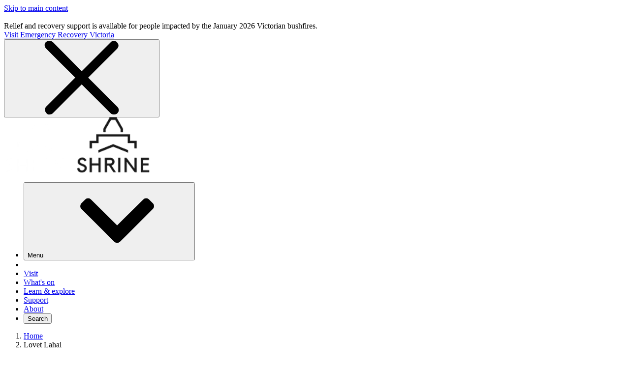

--- FILE ---
content_type: text/html;charset=utf-8
request_url: https://www.shrine.org.au/lovet-lahai-0
body_size: 18578
content:
<!DOCTYPE html><html  lang="en-au"><head><meta charset="utf-8">
<meta name="viewport" content="width=device-width, initial-scale=1">
<title>Lovet Lahai | shrine.org.au</title>
<style>:root, body { --rpl-type-font-family-heading: "Majorant Medium","Arial","Helvetica","sans-serif";
--rpl-clr-primary: #343434;
--rpl-clr-primary-alt: #5D5D5D;
--rpl-clr-primary-alpha: rgba(52, 52, 52, 0.5);
--rpl-clr-accent: #B5121B;
--rpl-clr-accent-alt: #F8E7E8;
--rpl-clr-link: #A31018;
--rpl-clr-focus: #43D5CD;
--rpl-clr-gradient-vertical: linear-gradient(180deg,  #F6BE00 0%,  #EF9A00 40%,  #C00025 80%);
--rpl-clr-gradient-horizontal: linear-gradient(90deg,  #F6BE00 0%,  #EF9A00 40%,  #C00025 80%);
--rpl-clr-type-primary-contrast: #FFFFFF;
--rpl-clr-type-primary-accessible: #343434;
--rpl-clr-type-primary-alt-accessible: #5D5D5D;
--rpl-clr-type-primary-contrast-alpha: rgba(255, 255, 255, 0.75);
--rpl-clr-type-accent-contrast: #FFFFFF;
--rpl-clr-type-focus-contrast: #1A1A1A;
--rpl-clr-footer: #5D5D5D;
--rpl-clr-footer-alt: #343434;
--rpl-clr-type-footer-accessible: #5D5D5D;
--rpl-clr-type-footer-contrast: #FFFFFF }</style>
<style>.tide-loading-indicator{left:0;position:fixed;right:0;top:0;transform-origin:left;transition:transform .1s;z-index:999}</style>
<style>.rpl-alert-container{position:relative}.rpl-alert-container .rpl-alert{margin-bottom:1px}.rpl-alert-container .rpl-alert:last-child{margin-bottom:0}</style>
<style>.rpl-icon{display:inline-block}.rpl-icon,.rpl-icon svg{height:var(--rpl-icon-size);width:var(--rpl-icon-size)}.rpl-icon svg{display:block;fill:currentcolor}.rpl-icon--child{--local-icon-w:5px;--local-icon-h:8px;border-bottom:var(--rpl-border-1) solid var(--rpl-clr-type-default);border-left:var(--rpl-border-1) solid var(--rpl-clr-type-default);flex-shrink:0;height:var(--local-icon-h);margin-right:var(--rpl-sp-2);margin-top:var(--rpl-sp-1);width:var(--local-icon-w)}.rpl-icon--padded{padding:calc(var(--rpl-icon-size)/2)}.rpl-icon--size-xs{--rpl-icon-size:var(--rpl-sp-3)}.rpl-icon--size-s{--rpl-icon-size:var(--rpl-sp-4)}.rpl-icon--size-m{--rpl-icon-size:var(--rpl-sp-6)}.rpl-icon--size-l{--rpl-icon-size:var(--rpl-sp-8)}.rpl-icon--colour-default{color:var(--rpl-clr-link)}.rpl-icon--colour-white{color:var(--rpl-clr-type-light)}.rpl-icon--colour-text{color:var(--rpl-clr-type-default)}.rpl-icon--colour-information{color:var(--rpl-clr-information)}.rpl-icon--colour-success{color:var(--rpl-clr-success)}.rpl-icon--colour-warning{color:var(--rpl-clr-warning)}.rpl-icon--colour-error{color:var(--rpl-clr-error)}.rpl-icon--colour-inactive{color:var(--rpl-clr-neutral-400)}.rpl-svg-sprite--hidden{display:none}[dir=rtl] .rpl-icon--child{border-left:0;border-right:var(--rpl-border-1) solid var(--rpl-clr-type-default);margin-left:0;margin-right:var(--rpl-sp-2)}</style>
<link rel="stylesheet" href="/_nuxt/entry.DR4QkLRa.css" crossorigin="">
<link rel="stylesheet" href="/_nuxt/_...DGeoPaGs.css" crossorigin="">
<link rel="stylesheet" href="/_nuxt/RplSidebarComponent.C3GR0JAs.css" crossorigin="">
<link rel="stylesheet" href="/_nuxt/HeroAcknowledgement.DEZfqWh5.css" crossorigin="">
<link rel="stylesheet" href="/_nuxt/TideDynamicComponents.CNT9mp8q.css" crossorigin="">
<link rel="stylesheet" href="/_nuxt/RplPageComponent.ClhWAxMq.css" crossorigin="">
<link rel="stylesheet" href="/_nuxt/RplCampaignBanner.BKadob_5.css" crossorigin="">
<link rel="stylesheet" href="/_nuxt/RplInPageNavigation.BS8SGASN.css" crossorigin="">
<link rel="stylesheet" href="/_nuxt/RplTag.BHtonKI0.css" crossorigin="">
<link rel="stylesheet" href="/_nuxt/RplCard.DUf5wzap.css" crossorigin="">




































































































<noscript>JavaScript is required</noscript>
<script>function getCookie(name) {
  const value = `; ${document.cookie}`;
  const parts = value.split(`; ${name}=`);
  if (parts.length === 2) return parts.pop().split(';').shift();
}

const DISMISSED_ALERTS_COOKIE = 'dismissedAlerts'
const guidRegex = new RegExp('^[0-9a-f]{8}-[0-9a-f]{4}-[0-9a-f]{4,5}-[0-9a-f]{4}-[0-9a-f]{12}$')

try {
  const cookieValue = getCookie(DISMISSED_ALERTS_COOKIE)

  if (cookieValue) {
    const dismissedIds = JSON.parse(decodeURIComponent(cookieValue))

    const styles = dismissedIds.reduce((result, id) => {
      if (guidRegex.test(id)) {
        return `${result} [data-alert-id="${id}"] {display: none;}`
      }

      return result
    }, '')

    const styleSheet = document.createElement("style")
    styleSheet.innerText = styles
    document.head.appendChild(styleSheet)
  }
} catch (e) {
  console.error(e)
}</script>
<link rel="canonical" href="https://www.shrine.org.au/lovet-lahai-0">
<meta name="description" content="Lovet fled Sierra Leone with her mother and her sister. She spend 15 years in refugee camps around Guinea, where she met her husband Isaiah. ">
<meta property="og:title" content="Lovet Lahai">
<meta property="og:description" content="Lovet fled Sierra Leone with her mother and her sister. She spend 15 years in refugee camps around Guinea, where she met her husband Isaiah. ">
<meta property="og:type" content="website">
<meta property="og:url" content="https://www.shrine.org.au/lovet-lahai-0">
<meta property="og:image" content="https://www.shrine.org.au/sites/default/files/2021-02/2_LLahai.jpg">
<meta name="twitter:card" content="summary">
<meta name="twitter:title" content="Lovet Lahai">
<meta name="twitter:description" content="Lovet fled Sierra Leone with her mother and her sister. She spend 15 years in refugee camps around Guinea, where she met her husband Isaiah. ">
<meta name="twitter:image" content="https://www.shrine.org.au/sites/default/files/2021-02/2_LLahai.jpg">
<meta name="keywords" content="">
<meta name="sitesection" content="Shrine of Remembrance">
<meta name="content-type" content="landing_page">
<meta property="og:locale" content="en-AU">
<link rel="apple-touch-icon" href="/sites/default/files/2025-07/Shrine_Ripple2_FavIcon-%281%29.png">
<link rel="manifest" href="data:application/manifest+json,%7B%22id%22%3A%22https%3A%2F%2Fwww.shrine.org.au%22%2C%22name%22%3A%22shrine.org.au%22%2C%22short_name%22%3A%22%22%2C%22description%22%3A%22Shrine%20of%20Remembrance%22%2C%22start_url%22%3A%22https%3A%2F%2Fwww.shrine.org.au%22%2C%22icons%22%3A%5B%7B%22src%22%3A%22https%3A%2F%2Fwww.shrine.org.au%2Fsites%2Fdefault%2Ffiles%2F2025-07%2FShrine_Ripple2_FavIcon-%25281%2529.png%22%2C%22sizes%22%3A%22any%22%7D%5D%2C%22theme_color%22%3A%22%23343434%22%2C%22background_color%22%3A%22%23ffffff%22%2C%22display%22%3A%22standalone%22%7D">
<link rel="icon" href="/sites/default/files/2023-09/Shrine_Ripple2_FavIcon.png">
<meta name="theme-color" content="#343434">
<script type="module" src="/_nuxt/DYptuuCV.js" crossorigin=""></script></head><body><div id="__nuxt"><!--[--><div class="tide-loading-indicator" style="height:3px;background:var(--rpl-clr-primary);opacity:0;transform:scaleX(0);"></div><!--[--><div><div id="rpl-skip-links"><a class="rpl-skip-link rpl-type-p rpl-u-focusable-block rpl-u-focusable--force-on" href="#rpl-above-body"><!--[-->Skip to main content<!--]--></a></div><div class="rpl-layout rpl-layout--default"><!--[--><svg id="rpl-icon-sprite" aria-hidden="true" class="rpl-svg-sprite--hidden"><defs><symbol xmlns="http://www.w3.org/2000/svg" id="icon-cancel" viewBox="0 0 24 24"><path d="m14.1 12 9.4-9.4c.6-.6.6-1.5 0-2.1S22-.1 21.4.5L12 9.9 2.6.4C2-.1 1-.1.4.4s-.6 1.5 0 2.1L9.9 12 .5 21.4c-.6.6-.6 1.5 0 2.1.2.4.6.5 1 .5s.8-.1 1.1-.4l9.4-9.4 9.4 9.4c.3.3.7.4 1.1.4s.8-.1 1.1-.4c.6-.6.6-1.5 0-2.1z"></path></symbol></defs><defs><symbol xmlns="http://www.w3.org/2000/svg" id="icon-check-circle-filled" viewBox="0 0 24 24"><path d="M12 0C5.4 0 0 5.4 0 12s5.4 12 12 12 12-5.4 12-12S18.6 0 12 0m5.8 8.4-5.5 8.9c-.5.9-1.7 1-2.4.3l-3.3-3.3c-.6-.6-.6-1.6 0-2.2s1.6-.6 2.2 0l1.9 1.9 4.5-7.2c.5-.7 1.4-1 2.2-.5.6.4.8 1.4.4 2.1"></path></symbol></defs><defs><symbol xmlns="http://www.w3.org/2000/svg" id="icon-chevron-down" viewBox="0 0 24 24"><path d="M11.068 18.895.387 8.214a1.32 1.32 0 0 1 0-1.865l1.245-1.246A1.32 1.32 0 0 1 3.496 5.1L12 13.566 20.505 5.1a1.32 1.32 0 0 1 1.863.002l1.246 1.246c.515.515.515 1.35 0 1.865l-10.68 10.68a1.32 1.32 0 0 1-1.866 0Z"></path></symbol></defs><defs><symbol xmlns="http://www.w3.org/2000/svg" id="icon-chevron-left" viewBox="0 0 24 24"><path d="M5.104 11.066 15.785.386a1.32 1.32 0 0 1 1.866 0l1.245 1.245c.515.515.516 1.348.003 1.863L10.434 12l8.465 8.505a1.32 1.32 0 0 1-.003 1.863l-1.245 1.246a1.32 1.32 0 0 1-1.866 0L5.105 12.932a1.32 1.32 0 0 1 0-1.866Z"></path></symbol></defs><defs><symbol xmlns="http://www.w3.org/2000/svg" id="icon-chevron-right" viewBox="0 0 24 24"><path d="M18.896 12.931 8.216 23.614a1.32 1.32 0 0 1-1.866 0l-1.246-1.246a1.32 1.32 0 0 1-.002-1.863L13.567 12 5.102 3.495a1.32 1.32 0 0 1 .002-1.863L6.35.385a1.32 1.32 0 0 1 1.865 0l10.681 10.681a1.32 1.32 0 0 1 0 1.865"></path></symbol></defs><defs><symbol xmlns="http://www.w3.org/2000/svg" id="icon-chevron-up" viewBox="0 0 24 24"><path d="m12.933 5.103 10.681 10.681c.515.515.515 1.35 0 1.865l-1.246 1.246a1.32 1.32 0 0 1-1.863.003L12 10.433l-8.504 8.465a1.32 1.32 0 0 1-1.864-.003L.387 17.65a1.32 1.32 0 0 1 0-1.866l10.68-10.68a1.32 1.32 0 0 1 1.866 0Z"></path></symbol></defs><defs><symbol xmlns="http://www.w3.org/2000/svg" id="icon-current-location" viewBox="0 0 24 24"><path d="m2 11 9 2 2 8.9L22 2z"></path></symbol></defs><defs><symbol xmlns="http://www.w3.org/2000/svg" id="icon-document-lined" viewBox="0 0 24 24"><path d="M15 0H4.2C3.5 0 3 .5 3 1.2v21.6c0 .7.5 1.2 1.2 1.2h15.6c.7 0 1.2-.5 1.2-1.2V6zm0 3.4L17.6 6H15zm3.6 18.2H5.4V2.4h7.2v4.8c0 .7.5 1.2 1.2 1.2h4.8z"></path></symbol></defs><defs><symbol xmlns="http://www.w3.org/2000/svg" id="icon-document" viewBox="0 0 24 24"><path d="M13.5 6.4V0H4.1C3.5 0 3 .5 3 1.1v21.8c0 .6.5 1.1 1.1 1.1h15.8c.6 0 1.1-.5 1.1-1.1V7.5h-6.4c-.6 0-1.1-.5-1.1-1.1"></path><path d="M20.7 4.9 16.1.3c-.2-.2-.5-.3-.8-.3H15v6h6v-.3c0-.3-.1-.6-.3-.8"></path></symbol></defs><defs><symbol xmlns="http://www.w3.org/2000/svg" id="icon-download" viewBox="0 0 24 24"><path d="M21.2 20.1H2.8c-.7 0-1.3.6-1.3 1.3v1.3c0 .7.6 1.3 1.3 1.3h18.4c.7 0 1.3-.6 1.3-1.3v-1.3c0-.7-.6-1.3-1.3-1.3m-9.9-1.5c.4.4 1.1.4 1.5 0l8.3-8.2c.7-.7.2-1.8-.8-1.8h-4.8V1.3c0-.7-.6-1.3-1.3-1.3H9.8c-.7 0-1.3.6-1.3 1.3v7.3H3.7c-1 0-1.5 1.2-.8 1.8z"></path></symbol></defs><defs><symbol xmlns="http://www.w3.org/2000/svg" id="icon-enlarge-square-filled" viewBox="0 0 24 24"><path d="M21.4 0H2.6C1.2 0 0 1.2 0 2.6v18.9C0 22.8 1.2 24 2.6 24h18.9c1.4 0 2.6-1.2 2.6-2.6V2.6C24 1.2 22.8 0 21.4 0m-10 20.1L4.7 20c-.3 0-.6-.3-.6-.6L4 12.6c0-.3.2-.6.6-.6h.8c.3 0 .6.3.6.6v4.1l3.5-3.5c.2-.2.6-.2.8 0l.6.6c.2.2.2.6 0 .8l-3.5 3.5h4.1c.3 0 .6.3.6.6v.8c-.1.3-.3.6-.7.6m8.1-8h-.8c-.3 0-.6-.3-.6-.6V7.4l-3.5 3.5c-.2.2-.6.2-.8 0l-.6-.6q-.3-.45 0-.9l3.5-3.5h-4.1c-.3.1-.6-.2-.6-.5v-.8c0-.3.3-.6.6-.6l6.8.1c.3 0 .6.3.6.6l.1 6.8c0 .3-.3.6-.6.6"></path></symbol></defs><defs><symbol xmlns="http://www.w3.org/2000/svg" id="icon-enlarge" viewBox="0 0 24 24"><path d="M20.2 4.5c0-.3-.3-.6-.6-.6l-7-.1c-.3-.1-.6.2-.6.5v.8c0 .3.3.6.6.6h4.2l-3.6 3.6c-.2.2-.2.6 0 .9l.6.6c.2.2.6.2.9 0l3.6-3.6v4.2c0 .3.3.6.6.6h.8c.3 0 .6-.3.6-.6zm-8.8 13.7H7.2l3.6-3.6c.2-.2.2-.6 0-.9l-.6-.6c-.2-.1-.6-.1-.9.1l-3.6 3.6v-4.2c0-.3-.3-.6-.6-.6h-.8c-.3 0-.6.3-.6.6l.1 7c0 .3.3.6.6.6l7 .1c.3 0 .6-.3.6-.6v-.8c0-.4-.3-.7-.6-.7"></path></symbol></defs><defs><symbol xmlns="http://www.w3.org/2000/svg" id="icon-exclamation-circle-filled" viewBox="0 0 24 24"><path d="M12 0C5.4 0 0 5.4 0 12s5.4 12 12 12 12-5.4 12-12S18.6 0 12 0m0 20c-1.1 0-2-.9-2-2s.9-2 2-2 2 .9 2 2-.9 2-2 2m2-8c0 1.1-.9 2-2 2s-2-.9-2-2V6c0-1.1.9-2 2-2s2 .9 2 2z"></path></symbol></defs><defs><symbol xmlns="http://www.w3.org/2000/svg" id="icon-facebook" viewBox="0 0 24 24"><path d="M15.6 4h2.1V.2c-.3-.1-1.6-.2-3-.2-3 0-5.1 2-5.1 5.6V9H6.3v4.3h3.3V24h4.1V13.3h3.2l.5-4.3h-3.7V6.1c0-1.3.3-2.1 1.9-2.1"></path></symbol></defs><defs><symbol xmlns="http://www.w3.org/2000/svg" id="icon-file-secure" viewBox="0 0 24 24"><path d="M4.7 21.6h8.4V24H3.5c-.664 0-1.2-.536-1.2-1.2V1.2C2.3.536 2.836 0 3.5 0h10.804L20.3 5.996V11.4h-2.4v-3h-4.8c-.664 0-1.2-.536-1.2-1.2V2.4H4.7zm9.6-18.211L16.911 6H14.3zm1.233 20.206c.261.27.523.405.916.405h5.236c.393 0 .655-.135.917-.405s.392-.54.392-.945V18.6c0-.405-.13-.675-.392-.945s-.524-.405-.917-.405V15.9c0-.81-.261-1.35-.785-1.89s-1.047-.81-1.833-.81c-.654 0-1.309.27-1.832.81s-.786 1.08-.786 1.89v1.35c-.393 0-.655.135-.916.405-.262.27-.393.54-.393.945v4.05c0 .405.13.675.393.945m4.843-7.695v1.35h-2.618V15.9c0-.405.131-.675.393-.945s.523-.405.916-.405.655.135.917.405c.261.27.392.54.392.945"></path></symbol></defs><defs><symbol xmlns="http://www.w3.org/2000/svg" id="icon-home" viewBox="0 0 24 24"><path d="M23.4 11.5 13 .5c-.6-.6-1.5-.6-2.1 0L.6 11.4c-.5.5-.8 1.6-.5 2.3.2.7.9.9 1.6.9l1.4.1v7.6c0 1 .6 1.7 1.5 1.7H9c.9 0 1.5-.7 1.5-1.7v-5.8h3v5.8c0 1 .6 1.7 1.5 1.7h4.5c.9 0 1.5-.7 1.5-1.7v-7.6h1.5c.7 0 1.2-.2 1.5-1 .2-.7-.1-1.7-.6-2.2"></path></symbol></defs><defs><symbol xmlns="http://www.w3.org/2000/svg" id="icon-information-circle-filled" viewBox="0 0 24 24"><path d="M12 0C5.4 0 0 5.4 0 12s5.4 12 12 12 12-5.4 12-12S18.6 0 12 0m2.2 17.5c0 1.2-1 2.2-2.2 2.2s-2.2-1-2.2-2.2V11c0-1.2 1-2.2 2.2-2.2s2.2 1 2.2 2.2zM12 7.6c-1.2 0-2.2-1-2.2-2.2s1-2.2 2.2-2.2 2.2 1 2.2 2.2c0 1.3-1 2.2-2.2 2.2"></path></symbol></defs><defs><symbol xmlns="http://www.w3.org/2000/svg" id="icon-link-external-square-filled" viewBox="0 0 24 24"><path d="M21.4 0H2.6C1.2 0 0 1.2 0 2.6v18.9C0 22.8 1.2 24 2.6 24h18.9c1.4 0 2.6-1.2 2.6-2.6V2.6C24 1.2 22.8 0 21.4 0m-.8 10.7c0 1.1-1.4 1.7-2.2.9l-1.7-1.7L6.2 20.4c-.3.3-.7.3-.9 0l-1.7-1.7c-.3-.3-.3-.7 0-.9L14.1 7.3l-1.7-1.7c-.8-.8-.2-2.2.9-2.2h6c.7 0 1.3.6 1.3 1.3z"></path></symbol></defs><defs><symbol xmlns="http://www.w3.org/2000/svg" id="icon-linkedin" viewBox="0 0 24 24"><path d="M5.4 24h-5V8h5zM2.9 5.8C1.3 5.8 0 4.5 0 2.9S1.3 0 2.9 0s2.9 1.3 2.9 2.9-1.3 2.9-2.9 2.9M19 24v-7.8c0-1.9 0-4.2-2.6-4.2s-3 2-3 4.1V24h-5V8h4.8v2.2h.1c.7-1.3 2.3-2.6 4.7-2.6 5 0 6 3.3 6 7.6V24z"></path></symbol></defs><defs><symbol xmlns="http://www.w3.org/2000/svg" id="icon-mail" viewBox="0 0 24 24"><path d="M22.8 3H1.2C.5 3 0 3.5 0 4.2v15.6c0 .7.5 1.2 1.2 1.2h21.6c.7 0 1.2-.5 1.2-1.2V4.2c0-.7-.5-1.2-1.2-1.2m-2.4 6L12 12.6 3.6 9V6.6l8.4 3.6 8.4-3.6z"></path></symbol></defs><defs><symbol xmlns="http://www.w3.org/2000/svg" id="icon-phone" viewBox="0 0 24 24"><path d="m23.6 18.3-4-4c-.6-.6-1.6-.6-2.2 0l-3.5 3.5-7.7-7.7 3.5-3.5c.6-.6.6-1.6 0-2.2l-4-4c-.6-.6-1.6-.6-2.2 0L0 4c0 11 9 20 20 20l3.5-3.5c.6-.6.7-1.6.1-2.2"></path></symbol></defs><defs><symbol xmlns="http://www.w3.org/2000/svg" id="icon-pin" viewBox="0 0 24 24"><path d="M12 0C7 0 3 4.1 3 9c0 6.6 9 15 9 15s9-8.4 9-15c0-4.9-4-9-9-9m0 12.4c-1.9 0-3.4-1.5-3.4-3.4s1.5-3.4 3.4-3.4 3.4 1.5 3.4 3.4-1.5 3.4-3.4 3.4"></path></symbol></defs><defs><symbol xmlns="http://www.w3.org/2000/svg" id="icon-twitter" viewBox="0 0 24 24"><path d="M21.5 7.2v.6c0 6.4-4.9 13.8-14 13.8-2.8 0-5.4-.8-7.6-2.2.4 0 .8.1 1.2.1 2.3 0 4.4-.8 6.1-2.1-2.2 0-4-1.4-4.6-3.4.3 0 .6.1.9.1.4 0 .9-.1 1.3-.2C2.7 13.5 1 11.6 1 9.2c.7.4 1.4.6 2.2.6C1.9 8.9 1 7.4 1 5.7c0-.9.2-1.7.7-2.4 2.4 2.9 6.1 4.9 10.1 5.1-.1-.4-.1-.7-.1-1.1 0-2.7 2.2-4.8 4.9-4.8 1.4 0 2.7.6 3.6 1.5 1.1-.2 2.2-.6 3.1-1.2-.4 1.1-1.1 2.1-2.2 2.7 1-.1 1.9-.4 2.8-.7-.6.8-1.4 1.7-2.4 2.4"></path></symbol></defs><defs><symbol xmlns="http://www.w3.org/2000/svg" id="icon-view" viewBox="0 0 24 24"><path d="M12 4C6.5 4 1.9 7.4 0 12c1.9 4.7 6.5 8 12 8s10.1-3.3 12-8c-1.9-4.6-6.5-8-12-8m0 13.7c-3 0-5.5-2.5-5.5-5.6C6.5 8.9 9 6.4 12 6.4s5.5 2.5 5.5 5.6-2.5 5.7-5.5 5.7"></path><path d="M12 8.6c-1.8 0-3.3 1.5-3.3 3.4s1.5 3.4 3.3 3.4 3.3-1.5 3.3-3.4-1.5-3.4-3.3-3.4"></path></symbol></defs><defs><symbol xmlns="http://www.w3.org/2000/svg" id="icon-whatsapp" viewBox="0 0 24 24"><path d="M12.001 2c5.523 0 10 4.477 10 10s-4.477 10-10 10a9.95 9.95 0 0 1-5.03-1.355L2.005 22l1.352-4.968A9.95 9.95 0 0 1 2.001 12c0-5.523 4.477-10 10-10M8.593 7.3l-.2.008a1 1 0 0 0-.372.1 1.3 1.3 0 0 0-.294.228c-.12.113-.188.211-.261.306A2.73 2.73 0 0 0 6.9 9.62c.002.49.13.967.33 1.413.409.902 1.082 1.857 1.97 2.742.214.213.424.427.65.626a9.45 9.45 0 0 0 3.84 2.046l.568.087c.185.01.37-.004.556-.013a2 2 0 0 0 .833-.231 5 5 0 0 0 .383-.22s.043-.028.125-.09c.135-.1.218-.171.33-.288q.126-.13.21-.302c.078-.163.156-.474.188-.733.024-.198.017-.306.014-.373-.004-.107-.093-.218-.19-.265l-.582-.261s-.87-.379-1.402-.621a.5.5 0 0 0-.176-.041.48.48 0 0 0-.378.127c-.005-.002-.072.055-.795.931a.35.35 0 0 1-.368.13 1.4 1.4 0 0 1-.191-.066c-.124-.052-.167-.072-.252-.108a6 6 0 0 1-1.575-1.003c-.126-.11-.243-.23-.363-.346a6.3 6.3 0 0 1-1.02-1.268l-.059-.095a1 1 0 0 1-.102-.205c-.038-.147.061-.265.061-.265s.243-.266.356-.41c.11-.14.203-.276.263-.373.118-.19.155-.385.093-.536q-.42-1.026-.868-2.041c-.059-.134-.234-.23-.393-.249q-.081-.01-.162-.016a3 3 0 0 0-.403.004l.201-.008Z"></path></symbol></defs><defs><symbol xmlns="http://www.w3.org/2000/svg" id="icon-x" viewBox="0 0 32 32"><path d="M18.635 13.55 30.291 0h-2.763L17.406 11.765 9.323 0H0l12.224 17.79L0 32h2.763l10.688-12.425L21.988 32h9.323zm-3.783 4.396-1.24-1.771L3.758 2.08H8l7.953 11.376 1.24 1.772L27.53 30.014h-4.242z"></path></symbol></defs></svg><!--[--><!--]--><div class="rpl-alert-container" data-cy="alerts-container"><!--[--><!----><!--[--><div class="rpl-alert rpl-alert--error rpl-u-screen-only" data-cy="alert" data-alert-id="088ff558-6ad2-4bbc-97cb-39b792574c7d"><div class="rpl-alert__inner" role="region" aria-labelledby="alert-message-088ff558-6ad2-4bbc-97cb-39b792574c7d"><span class="rpl-icon rpl-icon--size-m rpl-icon--icon-fire rpl-alert__icon-info"><svg xmlns="http://www.w3.org/2000/svg" viewBox="0 0 24 24"><path d="M12 0C5.4 0 0 5.3 0 11.7c0 4.9 3.1 9.1 7.4 10.8-.7-.7-1.3-1.9-1.3-3.5 0-2.4 1-4.1 1.8-5.6.7-1.3 1.5-2.5 1.5-4.1 0-1-1-2.1-1.4-2.4-.2-.1-.2-.4-.1-.6s.2-.3.5-.3c1.3 0 4 .7 4.8 3.4.2.8.2 1.8.2 2.8s-.1 2.3.3 2.6c0 0 .1.1.3.1.1 0 .4-.2.6-.8.5-1.4.5-3.2.1-3.6-.2-.2-.2-.5-.1-.7s.4-.3.7-.2c.1.1 3.5 1.3 3.3 6.7-.1 3.2-1.3 5.4-2.9 6.6C20.5 21.4 24 17 24 11.7 24 5.3 18.6 0 12 0"></path></svg></span><div class="rpl-alert__message-wrap"><div id="alert-message-088ff558-6ad2-4bbc-97cb-39b792574c7d" class="rpl-alert__message rpl-type-label rpl-type-weight-bold">Relief and recovery support is available for people impacted by the January 2026 Victorian bushfires.</div><a href="https://www.vic.gov.au/january-2026-victorian-bushfires" rel="noopener noreferrer" class="rpl-text-link rpl-u-focusable-inline rpl-alert__link rpl-type-p rpl-u-focusable--alt-colour"><!--[--><!--[-->Visit Emergency Recovery Victoria<span class="rpl-icon rpl-icon--size-s rpl-icon--icon-arrow-right"><svg xmlns="http://www.w3.org/2000/svg" viewBox="0 0 24 24"><path d="M23.6 11.1 13.2.4c-.5-.5-1.3-.5-1.8 0l-1.2 1.2c-.5.5-.5 1.4 0 1.9l6.5 6.3H1.3c-.7 0-1.3.6-1.3 1.3v1.8c0 .7.6 1.3 1.3 1.3h15.4l-6.5 6.3c-.5.5-.5 1.4 0 1.9l1.2 1.2c.5.5 1.3.5 1.8 0l10.4-10.7c.5-.5.5-1.3 0-1.8"></path></svg></span><!--]--><!----><!--]--></a></div><button class="rpl-alert__btn-close rpl-u-focusable-inline rpl-u-focusable--alt-colour" data-cy="dismiss"><span class="rpl-icon rpl-icon--size-s rpl-icon--icon-cancel"><svg><title>Dismiss alert</title><use xlink:href="#icon-cancel"></use></svg></span></button></div></div><!--]--><!--]--></div><!--]--><div class="rpl-layout__container"><header id="rpl-header" class="rpl-layout__header"><!--[--><!--[--><nav class="rpl-primary-nav rpl-primary-nav--collapse-until-xl" aria-label="Primary navigation"><div class="rpl-primary-nav__inner" style="--local-expanded-height: 0px"><div class="rpl-primary-nav__nav-bar"><div class="rpl-primary-nav__logos rpl-primary-nav__logos--has-secondary-logo"><!----><!----><a href="/" class="rpl-primary-nav__secondary-logo-link rpl-u-focusable-outline rpl-u-focusable-outline--no-border"><!--[--><img onerror="this.setAttribute(&#39;data-error&#39;, 1)" alt loading="lazy" data-nuxt-img sizes="148px" srcset="/sites/default/files/site_logo/Shrine_Ripple2_Logo_0.png?width=148 148w, /sites/default/files/site_logo/Shrine_Ripple2_Logo_0.png?width=296 296w" class="rpl-primary-nav__secondary-logo-image rpl-u-screen-only" src="/sites/default/files/site_logo/Shrine_Ripple2_Logo_0.png?width=296"><img onerror="this.setAttribute(&#39;data-error&#39;, 1)" alt loading="lazy" data-nuxt-img sizes="148px" srcset="/sites/default/files/2025-10/Shrine_Ripple2_Logo-PrintFriendly.png?width=148 148w, /sites/default/files/2025-10/Shrine_Ripple2_Logo-PrintFriendly.png?width=296 296w" class="rpl-primary-nav__secondary-logo-image rpl-primary-nav__logo-alt rpl-u-print-only" src="/sites/default/files/2025-10/Shrine_Ripple2_Logo-PrintFriendly.png?width=296"><!--]--></a></div><ul class="rpl-primary-nav__nav-bar-actions-list"><li class="rpl-primary-nav__nav-bar-mobile-menu-toggle-container"><button type="button" class="rpl-primary-nav__nav-bar-action rpl-primary-nav__nav-bar-action--toggle rpl-type-label-small rpl-type-weight-bold rpl-u-focusable-block" aria-haspopup="true" aria-controls="megamenu" aria-expanded="false" aria-label="Open Menu"><span class="rpl-primary-nav__nav-bar-action-wrapper"><!--[--><span>Menu</span>⁠<span class="rpl-primary-nav__nav-bar-icon rpl-primary-nav__nav-bar-icon--large rpl-u-margin-l-2"><span class="rpl-icon rpl-icon--size-xs rpl-icon--icon-chevron-down"><svg role="presentation"><!----><use xlink:href="#icon-chevron-down"></use></svg></span></span><!--]--></span></button></li><li class="rpl-primary-nav__nav-bar-mobile-menu-divider" aria-hidden="true"></li><!--[--><li class="rpl-primary-nav__nav-bar-item"><a class="rpl-primary-nav__nav-bar-action rpl-primary-nav__nav-bar-action--link rpl-type-label-small rpl-type-weight-bold rpl-u-focusable-block" href="/visit"><span class="rpl-primary-nav__nav-bar-action-wrapper"><!--[--><span>Visit</span><!--]--></span></a></li><li class="rpl-primary-nav__nav-bar-item"><a class="rpl-primary-nav__nav-bar-action rpl-primary-nav__nav-bar-action--link rpl-type-label-small rpl-type-weight-bold rpl-u-focusable-block" href="/whats-on-at-the-shrine"><span class="rpl-primary-nav__nav-bar-action-wrapper"><!--[--><span>What&#39;s on</span><!--]--></span></a></li><li class="rpl-primary-nav__nav-bar-item"><a class="rpl-primary-nav__nav-bar-action rpl-primary-nav__nav-bar-action--link rpl-type-label-small rpl-type-weight-bold rpl-u-focusable-block" href="/learn-explore"><span class="rpl-primary-nav__nav-bar-action-wrapper"><!--[--><span>Learn &amp; explore</span><!--]--></span></a></li><li class="rpl-primary-nav__nav-bar-item"><a class="rpl-primary-nav__nav-bar-action rpl-primary-nav__nav-bar-action--link rpl-type-label-small rpl-type-weight-bold rpl-u-focusable-block" href="/support-shrine"><span class="rpl-primary-nav__nav-bar-action-wrapper"><!--[--><span>Support</span><!--]--></span></a></li><li class="rpl-primary-nav__nav-bar-item"><a class="rpl-primary-nav__nav-bar-action rpl-primary-nav__nav-bar-action--link rpl-type-label-small rpl-type-weight-bold rpl-u-focusable-block" href="/about-shrine-remembrance"><span class="rpl-primary-nav__nav-bar-action-wrapper"><!--[--><span>About</span><!--]--></span></a></li><!--]--><!----><li><button type="button" class="rpl-primary-nav__nav-bar-action rpl-primary-nav__nav-bar-action--toggle rpl-type-label-small rpl-type-weight-bold rpl-u-focusable-block" aria-haspopup="true" aria-controls="search-megamenu" aria-expanded="false" aria-label="Open Search"><span class="rpl-primary-nav__nav-bar-action-wrapper"><!--[--><!--[--><span class="rpl-primary-nav__nav-bar-search-label">Search</span>⁠<span class="rpl-primary-nav__nav-bar-icon rpl-primary-nav__nav-bar-icon--large rpl-primary-nav__nav-bar-icon--search"><span class="rpl-icon rpl-icon--size-s rpl-icon--icon-search" aria-hidden="true"><svg xmlns="http://www.w3.org/2000/svg" viewBox="0 0 24 24"><path d="m23.6 21.4-7.2-7.2c1-1.5 1.7-3.3 1.7-5.2 0-5-4-9-9-9S0 4 0 9s4 9 9 9c1.9 0 3.7-.6 5.2-1.7l7.2 7.2c.3.3.7.4 1.1.4s.8-.1 1.1-.4c.5-.5.5-1.5 0-2.1m-9.7-9.6q-.75 1.35-2.1 2.1c-.8.5-1.8.8-2.8.8-3.2 0-5.7-2.6-5.7-5.7 0-3.2 2.6-5.7 5.7-5.7s5.7 2.6 5.7 5.7c0 1-.3 2-.8 2.8"></path></svg></span></span><!--]--><!--]--></span></button></li></ul></div><!----><!----></div><!----></nav><!--]--><!--]--><div id="rpl-below-header" class="rpl-u-margin-t-1"><!--[--><!--[--><nav aria-label="breadcrumbs" class="rpl-breadcrumbs rpl-u-screen-only" data-cy="breadcrumbs"><ol class="rpl-breadcrumbs__items rpl-type-p-small"><!--[--><!--[--><li class="rpl-breadcrumbs__item rpl-breadcrumbs__item--parent"><a href="/" class="rpl-text-link rpl-u-focusable-inline rpl-breadcrumbs__item-link" theme="false"><!--[--><!--[-->Home<!--]--><!----><!--]--></a><!----><!----></li><!--]--><!--[--><li class="rpl-breadcrumbs__item" dir="ltr"><!----><!----><span class="rpl-breadcrumbs__item--current">Lovet Lahai</span></li><!--]--><!--]--></ol></nav><!--]--><!--]--></div></header><section id="rpl-above-body"><!--[--><!--[--><div class="rpl-header rpl-header--hero rpl-header--default rpl-header--behind-nav rpl-header--breadcrumbs rpl-header--graphic-top rpl-header--graphic-bottom" dir="ltr"><div class="rpl-header__behind rpl-u-screen-only"><!--[--><!----><div class="rpl-header-graphic rpl-header-graphic--top rpl-header-graphic--image"><img onerror="this.setAttribute(&#39;data-error&#39;, 1)" alt loading="lazy" data-nuxt-img srcset="/sites/default/files/2023-12/white-background.PNG 1x, /sites/default/files/2023-12/white-background.PNG 2x" class="rpl-image rpl-image--cover" fetchpriority="auto" style="" src="/sites/default/files/2023-12/white-background.PNG"></div><div class="rpl-header-graphic rpl-header-graphic--bottom rpl-header-graphic--image"><img onerror="this.setAttribute(&#39;data-error&#39;, 1)" alt loading="lazy" data-nuxt-img srcset="/sites/default/files/2023-12/white-background.PNG 1x, /sites/default/files/2023-12/white-background.PNG 2x" class="rpl-image rpl-image--cover" fetchpriority="auto" style="" src="/sites/default/files/2023-12/white-background.PNG"></div><!--]--></div><div class="rpl-container"><div class="rpl-grid"><div class="rpl-header__main rpl-col-12 rpl-col-10-m"><!----><div class="rpl-header__body"><!--[--><h1 class="rpl-header__title rpl-type-h1" data-cy="hero-title">Lovet Lahai</h1><!--]--><div class="rpl-header__content"><!--[--><!--]--></div></div><!----></div><!----></div></div></div><!----><!----><!----><!--]--><!--]--></section><div class="rpl-layout__body-wrap"><div class="rpl-container"><div class="rpl-grid rpl-grid--no-row-gap rpl-layout__body"><!----><main id="rpl-main" class="rpl-col-12 rpl-col-7-m rpl-layout__main" dir="ltr"><!--[--><!--[--><!----><!--[--><!--[--><div id="page-component-1795525" class="rpl-page-component" data-component-id="1795525" data-component-type="TideLandingPageContent"><!----><!--[--><div class="rpl-content"><p>Lovet Lahai escaped fighting in Sierra Leone with her mother, Jeneba, and her sister, Juliet. Their mother, terrified of losing her daughters, tied them to each other so they would not be parted on the journey.</p>


<figure class="rpl-blockquote">
  <blockquote class="rpl-blockquote__quote">
<p class="rpl-type-p-large-fixed"><em>So that's how we have to keep holding, we have to keep calling. Mum will call, you respond; you call your sister, she responds and then that's how, even if the rope is cut, we have to keep calling. If you don't answer, we stop straight away. Something is wrong.... We don't want to separate any more</em></p>
</blockquote>
</figure>


<p>They spent 15 precarious years in a various refugee camps. At any time, they might be thrown into a truck and moved to another camp. Anyone protecting an older person was forced to trek on foot. Jeneba kept her daughters close for safety. </p>


<figure class="rpl-blockquote">
  <blockquote class="rpl-blockquote__quote">
<p class="rpl-type-p-large-fixed"><em>I couldn't go to school, because my mum scared, because so many girls lost their lives and a lot of horrible things happened. Somebody could just get missing, never know where they are, so that's it. That's camp.</em></p>
</blockquote>
</figure>


<p>They were often hungry. The United Nations provided 1kg of Bulgur wheat per person a month and it was never enough.</p>


<figure class="rpl-blockquote">
  <blockquote class="rpl-blockquote__quote">
<p class="rpl-type-p-large-fixed"><em>Not just hungry, some days we'd go without food. Some days we have to go with just potato, but even that one is a bit hard. Some days we go to bed without food.</em></p>
</blockquote>
</figure>


<p>Now safe in Australia with her husband, Isaiah, Lovet hates it when her children waste food.</p>

<div class="rpl-media-embed rpl-media-embed--background">
        <figure class="rpl-media-embed__main--contain">
          <img src="/sites/default/files/2021-02/4_Lahai.jpg" class="rpl-image" width="604" height="309" alt="" srcset="/sites/default/files/2021-02/4_Lahai.jpg?width=720, /sites/default/files/2021-02/4_Lahai.jpg?width=1440 2x">
        </figure>
      </div>


<p>Reproduced courtesy of Lovet Lahai</p>

<h3 id="theres-more-to-this-story">There's more to this story: </h3></div><!--]--></div><!--]--><!--[--><div class="rpl-layout-card-grid rpl-layout-card-grid--has-sidebar"><!--[--><!--[--><div id="page-component-1723964" class="rpl-page-component" data-component-id="1723964" data-component-type="TideLandingPagePromoCard"><!----><!--[--><div class="rpl-card rpl-type-p rpl-card--promo rpl-card--link"><!----><div class="rpl-card__upper"><!--[--><img onerror="this.setAttribute(&#39;data-error&#39;, 1)" width="818" height="496" alt loading="lazy" data-nuxt-img sizes="768px" srcset="/sites/default/files/2021-02/1_Lahai.jpg?width=768 768w, /sites/default/files/2021-02/1_Lahai.jpg?width=1536 1536w" class="rpl-image rpl-image--fill rpl-image--cover rpl-u-aspect-wide rpl-u-aspect-ultrawide-s rpl-u-aspect-wide-m rpl-card__media" fetchpriority="auto" style="object-position:50% 50%;" title data-cy="image" src="/sites/default/files/2021-02/1_Lahai.jpg?width=1536"><!--]--></div><div class="rpl-card__body"><!--[--><!--]--><!--[--><h3 class="rpl-card__cta rpl-type-h3-fixed" data-cy="title"><a href="/isaiah-lahai-0" class="rpl-text-link rpl-u-focusable-inline"><!--[--><!--[-->Isaiah Lahai<!--]--><!----><!--]--></a></h3><!--]--><div class="rpl-card__content" data-cy="content"><!--[--><!--[--><p>Isaiah became a refugee when he was 14. He fled Sierra Lieon for Guinea whent he civil war begain in 1991.</p><!--]--><!--]--></div></div><!----></div><!--]--></div><div id="page-component-1795526" class="rpl-page-component" data-component-id="1795526" data-component-type="TideLandingPagePromoCard"><!----><!--[--><div class="rpl-card rpl-type-p rpl-card--promo rpl-card--link"><!----><div class="rpl-card__upper"><!--[--><img onerror="this.setAttribute(&#39;data-error&#39;, 1)" width="818" height="496" alt loading="lazy" data-nuxt-img sizes="768px" srcset="/sites/default/files/2021-02/3_Karabagega%20tile.jpg?width=768 768w, /sites/default/files/2021-02/3_Karabagega%20tile.jpg?width=1536 1536w" class="rpl-image rpl-image--fill rpl-image--cover rpl-u-aspect-wide rpl-u-aspect-ultrawide-s rpl-u-aspect-wide-m rpl-card__media" fetchpriority="auto" style="object-position:50% 50%;" title data-cy="image" src="/sites/default/files/2021-02/3_Karabagega%20tile.jpg?width=1536"><!--]--></div><div class="rpl-card__body"><!--[--><!--]--><!--[--><h3 class="rpl-card__cta rpl-type-h3-fixed" data-cy="title"><a href="/innocent-karabagega-0" class="rpl-text-link rpl-u-focusable-inline"><!--[--><!--[-->Innocent Karabagega<!--]--><!----><!--]--></a></h3><!--]--><div class="rpl-card__content" data-cy="content"><!--[--><!--[--><p>Innocent fled Burundi after an attempted assasination attempt on his father. He didn&#39;t even know what a refugee was when he became one.</p><!--]--><!--]--></div></div><!----></div><!--]--></div><div id="page-component-1795527" class="rpl-page-component" data-component-id="1795527" data-component-type="TideLandingPagePromoCard"><!----><!--[--><div class="rpl-card rpl-type-p rpl-card--promo rpl-card--link"><!----><div class="rpl-card__upper"><!--[--><img onerror="this.setAttribute(&#39;data-error&#39;, 1)" width="818" height="400" alt loading="lazy" data-nuxt-img sizes="768px" srcset="/sites/default/files/2020-09/ShrineChangedForever2019_0025.jpg?width=768 768w, /sites/default/files/2020-09/ShrineChangedForever2019_0025.jpg?width=1536 1536w" class="rpl-image rpl-image--fill rpl-image--cover rpl-u-aspect-wide rpl-u-aspect-ultrawide-s rpl-u-aspect-wide-m rpl-card__media" fetchpriority="auto" style="object-position:50% 50%;" title data-cy="image" src="/sites/default/files/2020-09/ShrineChangedForever2019_0025.jpg?width=1536"><!--]--></div><div class="rpl-card__body"><!--[--><!--]--><!--[--><h3 class="rpl-card__cta rpl-type-h3-fixed" data-cy="title"><a href="/matter-machar" class="rpl-text-link rpl-u-focusable-inline"><!--[--><!--[-->Matter Machar<!--]--><!----><!--]--></a></h3><!--]--><div class="rpl-card__content" data-cy="content"><!--[--><!--[--><p>Matter was one of the 20,000 lost boys who fled Sudan to Kenya in 1992. He came to Australia in 2002.</p><!--]--><!--]--></div></div><!----></div><!--]--></div><div id="page-component-1795707" class="rpl-page-component" data-component-id="1795707" data-component-type="TideLandingPagePromoCard"><!----><!--[--><div class="rpl-card rpl-type-p rpl-card--promo rpl-card--link"><!----><div class="rpl-card__upper"><!--[--><img onerror="this.setAttribute(&#39;data-error&#39;, 1)" width="300" height="400" alt loading="lazy" data-nuxt-img sizes="768px" srcset="/sites/default/files/2023-04/Anderson.jpg?width=768 768w, /sites/default/files/2023-04/Anderson.jpg?width=1536 1536w" class="rpl-image rpl-image--fill rpl-image--cover rpl-u-aspect-wide rpl-u-aspect-ultrawide-s rpl-u-aspect-wide-m rpl-card__media" fetchpriority="auto" style="object-position:54% 38%;" title data-cy="image" src="/sites/default/files/2023-04/Anderson.jpg?width=1536"><!--]--></div><div class="rpl-card__body"><!--[--><!--]--><!--[--><h3 class="rpl-card__cta rpl-type-h3-fixed" data-cy="title"><a href="/lieutenant-colonel-charles-groves-wright-anderson-vc-mc" class="rpl-text-link rpl-u-focusable-inline"><!--[--><!--[-->Lieutenant Colonel Charles Groves Wright Anderson, VC, MC <!--]--><!----><!--]--></a></h3><!--]--><div class="rpl-card__content" data-cy="content"><!--[--><!--[--><p>Charles Anderson was born in 1897 in South Africa to a British father and Belgian mother, but raised on their farm in Kenya. He served with the King’s African Rifles during the First World War.</p><!--]--><!--]--></div></div><!----></div><!--]--></div><!--]--><!--]--></div><!--]--><!--]--><!--]--><!----><p class="rpl-type-p-small rpl-u-margin-t-6 rpl-updated-date" data-cy="updated-date"> Updated <time datetime="2023-04-24T11:34:46+10:00">24 April 2023</time></p><!--]--></main><aside id="rpl-sidebar" class="rpl-layout__sidebar rpl-layout__sidebar--right rpl-col-4-m rpl-col-start-9-m rpl-col-12"><!--[--><!--[--><!--[--><!--[--><!--]--><!--[--><!----><!----><!----><!----><div class="rpl-social-share rpl-u-screen-only" data-sidebar-component-id="tide-sidebar-social-share"><h3 class="rpl-social-share__title rpl-type-label-large">Share this page</h3><ul class="rpl-social-share__items"><!--[--><li class="rpl-social-share__item"><a href="https://www.facebook.com/sharer/sharer.php?u=https%3A%2F%2Fwww.shrine.org.au%2Flovet-lahai-0&amp;title=Lovet%20Lahai" rel="noopener noreferrer" class="rpl-text-link rpl-u-focusable-inline rpl-social-share-link rpl-type-p-small" aria-label="Share this page on Facebook"><!--[--><!--[--><span class="rpl-icon rpl-icon--size-s rpl-icon--icon-facebook rpl-social-share__icon"><svg role="presentation"><!----><use xlink:href="#icon-facebook"></use></svg></span><span>Facebook</span><!--]--><!----><!--]--></a></li><li class="rpl-social-share__item"><a href="https://twitter.com/intent/tweet?text=Lovet%20Lahai&amp;url=https%3A%2F%2Fwww.shrine.org.au%2Flovet-lahai-0" rel="noopener noreferrer" class="rpl-text-link rpl-u-focusable-inline rpl-social-share-link rpl-type-p-small" aria-label="Share this page on X"><!--[--><!--[--><span class="rpl-icon rpl-icon--size-s rpl-icon--icon-x rpl-social-share__icon"><svg role="presentation"><!----><use xlink:href="#icon-x"></use></svg></span><span>X (formerly Twitter)</span><!--]--><!----><!--]--></a></li><li class="rpl-social-share__item"><a href="https://www.linkedin.com/shareArticle?url=https%3A%2F%2Fwww.shrine.org.au%2Flovet-lahai-0" rel="noopener noreferrer" class="rpl-text-link rpl-u-focusable-inline rpl-social-share-link rpl-type-p-small" aria-label="Share this page on LinkedIn"><!--[--><!--[--><span class="rpl-icon rpl-icon--size-s rpl-icon--icon-linkedin rpl-social-share__icon"><svg role="presentation"><!----><use xlink:href="#icon-linkedin"></use></svg></span><span>LinkedIn</span><!--]--><!----><!--]--></a></li><!--]--><!----></ul></div><!--]--><!--[--><!--]--><!--]--><!--]--><!--]--></aside></div></div></div><section id="rpl-below-body"><!--[--><!--]--></section><div class="rpl-back-to-top rpl-u-screen-only"><div class="rpl-back-to-top__inner rpl-container"><a href="#rpl-skip-links" class="rpl-button rpl-button--elevated rpl-button--default rpl-u-focusable-block rpl-button--icon-only-small-screens rpl-back-to-top__button" aria-busy="false" aria-label="Back to top"><!----><span class="rpl-button__label rpl-type-label rpl-type-weight-bold"><!----><!--[-->Back to top<!--]--></span><span class="rpl-icon rpl-icon--size-s rpl-icon--icon-arrow-up rpl-button__icon" aria-hidden="true"><svg xmlns="http://www.w3.org/2000/svg" viewBox="0 0 24 24"><path d="M23.6 10.8 12.9.4c-.5-.5-1.3-.5-1.9 0L.4 10.8c-.5.5-.5 1.3 0 1.8l1.2 1.2c.5.5 1.4.5 1.9 0l6.3-6.5v15.4c0 .7.6 1.3 1.3 1.3h1.8c.7 0 1.3-.6 1.3-1.3V7.3l6.3 6.4c.5.5 1.4.5 1.9 0l1.2-1.2c.5-.4.5-1.2 0-1.7"></path></svg></span></a></div></div><!--[--><!--[--><footer class="rpl-footer rpl-footer--default rpl-u-screen-only" data-component-type="site-footer"><div class="rpl-container"><nav class="rpl-footer__nav" aria-label="Footer navigation"><!--[--><div class="rpl-footer-nav-section"><div class="rpl-footer-nav-section__header"><div class="rpl-footer-nav-section__header-inner"><h3 class="rpl-footer-nav-section__title rpl-type-label rpl-type-weight-bold"><a href="/visit" class="rpl-text-link rpl-u-focusable-inline rpl-list__link"><!--[--><!--[-->Visit<!--]--><!----><!--]--></a><!----></h3></div></div><div><!----></div></div><div class="rpl-footer-nav-section"><div class="rpl-footer-nav-section__header"><div class="rpl-footer-nav-section__header-inner"><h3 class="rpl-footer-nav-section__title rpl-type-label rpl-type-weight-bold"><a href="/whats-on-at-the-shrine" class="rpl-text-link rpl-u-focusable-inline rpl-list__link"><!--[--><!--[-->What&#39;s on<!--]--><!----><!--]--></a><!----></h3></div></div><div><!----></div></div><div class="rpl-footer-nav-section"><div class="rpl-footer-nav-section__header"><div class="rpl-footer-nav-section__header-inner"><h3 class="rpl-footer-nav-section__title rpl-type-label rpl-type-weight-bold"><a href="/learn-explore" class="rpl-text-link rpl-u-focusable-inline rpl-list__link"><!--[--><!--[-->Learn &amp; explore<!--]--><!----><!--]--></a><!----></h3></div></div><div><!----></div></div><div class="rpl-footer-nav-section"><div class="rpl-footer-nav-section__header"><div class="rpl-footer-nav-section__header-inner"><h3 class="rpl-footer-nav-section__title rpl-type-label rpl-type-weight-bold"><a href="/support-shrine" class="rpl-text-link rpl-u-focusable-inline rpl-list__link"><!--[--><!--[-->Support<!--]--><!----><!--]--></a><!----></h3></div></div><div><!----></div></div><div class="rpl-footer-nav-section"><div class="rpl-footer-nav-section__header"><div class="rpl-footer-nav-section__header-inner"><h3 class="rpl-footer-nav-section__title rpl-type-label rpl-type-weight-bold"><a href="/about-shrine-remembrance" class="rpl-text-link rpl-u-focusable-inline rpl-list__link"><!--[--><!--[-->About<!--]--><!----><!--]--></a><!----></h3></div></div><div><!----></div></div><div class="rpl-footer-nav-section"><div class="rpl-footer-nav-section__header"><div class="rpl-footer-nav-section__header-inner"><h3 class="rpl-footer-nav-section__title rpl-type-label rpl-type-weight-bold"><!--[-->Connect with us<!--]--><!----></h3></div></div><div><ul class="rpl-list__items" data-depth="0"><!--[--><!--[--><li class="rpl-list__item rpl-type-p-small rpl-u-margin-b-3"><a href="https://shrine.us2.list-manage.com/subscribe?u=24882855c0ac8b7832a1c3b44&amp;id=ed43b6a37b" rel="noopener noreferrer" class="rpl-text-link rpl-u-focusable-inline rpl-list__link"><!--[--><!--[--><!--[--><!----><span class="rpl-icon rpl-icon--size-s rpl-icon--icon-link-external-square-filled rpl-icon--colour-currentColor rpl-list__icon"><svg role="presentation"><!----><use xlink:href="#icon-link-external-square-filled"></use></svg></span><span class="rpl-list__label"><!--[-->Subscribe to our eNewsletter<!--]--></span><!----><!--]--><!--]--><!----><!--]--></a><!----></li><!--]--><!--[--><li class="rpl-list__item rpl-type-p-small rpl-u-margin-b-3"><a href="https://www.facebook.com/shrineofremembrance" rel="noopener noreferrer" class="rpl-text-link rpl-u-focusable-inline rpl-list__link"><!--[--><!--[--><!--[--><!----><span class="rpl-icon rpl-icon--size-s rpl-icon--icon-facebook rpl-icon--colour-currentColor rpl-list__icon"><svg role="presentation"><!----><use xlink:href="#icon-facebook"></use></svg></span><span class="rpl-list__label"><!--[-->Facebook<!--]--></span><!----><!--]--><!--]--><!----><!--]--></a><!----></li><!--]--><!--[--><li class="rpl-list__item rpl-type-p-small rpl-u-margin-b-3"><a href="https://www.instagram.com/shrineofremembrance/" rel="noopener noreferrer" class="rpl-text-link rpl-u-focusable-inline rpl-list__link"><!--[--><!--[--><!--[--><!----><span class="rpl-icon rpl-icon--size-s rpl-icon--icon-instagram rpl-icon--colour-currentColor rpl-list__icon"><svg xmlns="http://www.w3.org/2000/svg" viewBox="0 0 24 24"><circle cx="11.6" cy="12.8" r="4.7"></circle><path d="M17.4 0H6.6C3 0 0 3.1 0 6.8v10.4C0 20.9 3 24 6.6 24h10.7c3.7 0 6.6-3.1 6.6-6.8V6.8C24 3.1 21 0 17.4 0m-5.8 19.9c-3.9 0-7.1-3.2-7.1-7.1s3.2-7.1 7.1-7.1 7.1 3.2 7.1 7.1c.1 4-3.1 7.1-7.1 7.1m7.2-13.5c-.8 0-1.5-.7-1.5-1.5s.7-1.5 1.5-1.5 1.5.7 1.5 1.5-.7 1.5-1.5 1.5"></path></svg></span><span class="rpl-list__label"><!--[-->Instagram<!--]--></span><!----><!--]--><!--]--><!----><!--]--></a><!----></li><!--]--><!--[--><li class="rpl-list__item rpl-type-p-small rpl-u-margin-b-3"><a href="https://www.youtube.com/user/ShrineMelbourne" rel="noopener noreferrer" class="rpl-text-link rpl-u-focusable-inline rpl-list__link"><!--[--><!--[--><!--[--><!----><span class="rpl-icon rpl-icon--size-s rpl-icon--icon-youtube rpl-icon--colour-currentColor rpl-list__icon"><svg xmlns="http://www.w3.org/2000/svg" viewBox="0 0 24 24"><path d="M23.5 6.2c-.3-1-1.1-1.9-2.1-2.1-1.9-.5-9.4-.5-9.4-.5s-7.5 0-9.4.5C1.6 4.4.8 5.2.5 6.2 0 8.1 0 12 0 12s0 3.9.5 5.8c.3 1 1.1 1.8 2.1 2.1 1.9.5 9.4.5 9.4.5s7.5 0 9.4-.5c1-.3 1.8-1.1 2.1-2.1.5-1.9.5-5.8.5-5.8s0-3.9-.5-5.8m-14 9.4V8.5l6.3 3.6z"></path></svg></span><span class="rpl-list__label"><!--[-->YouTube<!--]--></span><!----><!--]--><!--]--><!----><!--]--></a><!----></li><!--]--><!--]--></ul></div></div><!--]--></nav></div><div class="rpl-footer__custom-content"><div class="rpl-container"><!--[--><div class="rpl-footer__custom-content-inner"><div class="rpl-acknowledgement rpl-u-screen-only"><div class="rpl-acknowledgement__flags"><img src="data:image/svg+xml,%3csvg%20width=&#39;200&#39;%20height=&#39;140&#39;%20viewBox=&#39;0%200%20200%20140&#39;%20fill=&#39;none&#39;%20xmlns=&#39;http://www.w3.org/2000/svg&#39;%3e%3cg%20clip-path=&#39;url(%23clip0_7045_41129)&#39;%3e%3cpath%20d=&#39;M200%200H0V70H200V0Z&#39;%20fill=&#39;black&#39;/%3e%3cpath%20d=&#39;M200%2070H0V140H200V70Z&#39;%20fill=&#39;%23CC0000&#39;/%3e%3cpath%20d=&#39;M100%20105C119.079%20105%20134.545%2089.33%20134.545%2070C134.545%2050.67%20119.079%2035%20100%2035C80.9211%2035%2065.4545%2050.67%2065.4545%2070C65.4545%2089.33%2080.9211%20105%20100%20105Z&#39;%20fill=&#39;%23FFFF00&#39;/%3e%3c/g%3e%3cdefs%3e%3cclipPath%20id=&#39;clip0_7045_41129&#39;%3e%3crect%20width=&#39;200&#39;%20height=&#39;140&#39;%20fill=&#39;white&#39;/%3e%3c/clipPath%3e%3c/defs%3e%3c/svg%3e" alt="Aboriginal flag" width="55" height="38" class="rpl-image rpl-image--cover rpl-acknowledgement__flag" loading="lazy" fetchpriority="auto"><img src="data:image/svg+xml,%3csvg%20width=&#39;200&#39;%20height=&#39;140&#39;%20viewBox=&#39;0%200%20200%20140&#39;%20fill=&#39;none&#39;%20xmlns=&#39;http://www.w3.org/2000/svg&#39;%3e%3cpath%20d=&#39;M201%200H0V24.2665H201V0Z&#39;%20fill=&#39;%23009966&#39;/%3e%3cpath%20d=&#39;M201%20115.733H-1.52588e-05V140H201V115.733Z&#39;%20fill=&#39;%23009966&#39;/%3e%3cpath%20d=&#39;M201%2031.2666H-1.52588e-05V108.733H201V31.2666Z&#39;%20fill=&#39;%23000099&#39;/%3e%3cpath%20d=&#39;M201%2024.2665H-1.52588e-05V31.2666H201V24.2665Z&#39;%20fill=&#39;black&#39;/%3e%3cpath%20d=&#39;M7.62939e-05%20115.734L201%20115.734V108.734L7.62939e-05%20108.734V115.734Z&#39;%20fill=&#39;black&#39;/%3e%3cpath%20d=&#39;M100.501%2079.1032L92.2294%2085.3954L95.3698%2075.1883L87.118%2068.8682L97.3294%2068.8533L100.501%2058.6561L103.671%2068.8533L113.882%2068.8682L105.63%2075.1883L108.771%2085.3954L100.501%2079.1032Z&#39;%20fill=&#39;white&#39;/%3e%3cpath%20d=&#39;M125.855%2094.1751C125.945%2093.9447%20126.022%2093.7257%20126.117%2093.5133C127.281%2090.922%20128.359%2088.2962%20129.295%2085.6094C130.733%2081.4756%20131.849%2077.2594%20132.491%2072.923C132.78%2070.9672%20132.936%2068.9949%20132.954%2067.021C132.994%2062.6089%20132.36%2058.3104%20130.719%2054.1897C128.919%2049.6739%20126.45%2046.2183%20122.82%2043.0393C119.959%2040.5336%20116.763%2038.5531%20113.353%2036.9101C110.603%2035.5848%20107.087%2034.0604%20103.948%2033.2487L100.502%2048.133L97.0567%2033.2487C93.918%2034.0604%2090.402%2035.5848%2087.6519%2036.9101C84.2421%2038.5531%2081.0463%2040.5336%2078.1852%2043.0393C74.5549%2046.2183%2072.0841%2049.6723%2070.2861%2054.1897C68.6449%2058.3104%2068.0097%2062.6106%2068.0505%2067.021C68.0684%2068.9949%2068.2252%2070.9672%2068.5143%2072.923C69.1544%2077.261%2070.2698%2081.4772%2071.7101%2085.6094C72.6459%2088.2945%2073.7237%2090.9204%2074.888%2093.5133C74.9828%2093.7241%2075.0595%2093.9447%2075.1493%2094.1751C74.9648%2094.3678%2061.8971%20106.787%2061.8971%20106.787L85.8981%2097.9139L85.9062%2065.8867C85.9062%2065.8867%2086.014%2065.6184%2086.2524%2065.2825C87.6127%2063.358%2089.1984%2061.6557%2091.1222%2060.2942C93.5832%2058.5524%2096.2352%2057.4971%2099.1159%2057.2617C99.5732%2057.2239%20100.037%2057.2074%20100.506%2057.2123C100.974%2057.2074%20101.438%2057.2255%20101.895%2057.2617C104.776%2057.4971%20107.428%2058.5524%20109.889%2060.2942C111.811%2061.6557%20113.397%2063.358%20114.759%2065.2825C114.997%2065.6184%20115.105%2065.8867%20115.105%2065.8867L115.113%2097.9139L139.114%20106.787C139.114%20106.787%20126.04%2094.3694%20125.855%2094.1751Z&#39;%20fill=&#39;white&#39;/%3e%3c/svg%3e" alt="Torres Strait Islander flag" width="55" height="38" class="rpl-image rpl-image--cover rpl-acknowledgement__flag" loading="lazy" fetchpriority="auto"></div><p class="rpl-acknowledgement__message rpl-type-p rpl-type-weight-bold">We acknowledge the Bunurong people of the Kulin nation, the Traditional Custodians of the land on which the Shrine stands, and pay our respects to their Elders past and present. As a place of remembrance and storytelling, we honour their deep connection to Country and waterways, shaped by generations of stories and memories.</p></div></div><!--]--><!----></div></div><div class="rpl-container"><div class="rpl-footer-bottom"><div class="rpl-footer-bottom__links"><ul class="rpl-footer-core-links"><!--[--><li><a href="/shrine-privacy-policy" class="rpl-text-link rpl-u-focusable-inline rpl-type-p-small"><!--[--><!--[-->Privacy<!--]--><!----><!--]--></a></li><li><a href="/disclaimer" class="rpl-text-link rpl-u-focusable-inline rpl-type-p-small"><!--[--><!--[-->Disclaimer<!--]--><!----><!--]--></a></li><li><a href="/accessibility" class="rpl-text-link rpl-u-focusable-inline rpl-type-p-small"><!--[--><!--[-->Accessibility<!--]--><!----><!--]--></a></li><li><a href="/sitemap" class="rpl-text-link rpl-u-focusable-inline rpl-type-p-small"><!--[--><!--[-->Sitemap<!--]--><!----><!--]--></a></li><li><a href="https://www.facebook.com/shrineofremembrance" rel="noopener noreferrer" class="rpl-text-link rpl-u-focusable-inline rpl-type-p-small"><!--[--><!--[-->Connect with the Shrine<!--]--><!----><!--]--></a></li><li><a href="/contact-shrine" class="rpl-text-link rpl-u-focusable-inline rpl-type-p-small"><!--[--><!--[-->Contact us<!--]--><!----><!--]--></a></li><!--]--></ul><div class="rpl-type-label-small"><!--[--><p>© Copyright State Government of Victoria</p><!--]--></div></div><div class="rpl-footer-bottom__branding"><!--[--><a href="/shrine-home-page" class="rpl-footer-logo-link rpl-u-focusable-outline rpl-u-focusable--alt-colour"><!--[--><img onerror="this.setAttribute(&#39;data-error&#39;, 1)" alt="Shrine home" loading="lazy" data-nuxt-img srcset="/sites/default/files/2021-09/Shrine-of-Melbourne-White-Web-Logo.png 1x, /sites/default/files/2021-09/Shrine-of-Melbourne-White-Web-Logo.png 2x" class="rpl-image rpl-image--cover rpl-footer-logo-link__img" fetchpriority="auto" style="" src="/sites/default/files/2021-09/Shrine-of-Melbourne-White-Web-Logo.png"><!--]--></a><!--]--><a href="https://vic.gov.au" rel="noopener noreferrer" class="rpl-footer-logo-link rpl-u-focusable-outline rpl-u-focusable-outline--no-border rpl-u-focusable--alt-colour" aria-label="Victoria government home"><!--[--><svg viewBox="0 0 533 302" class="rpl-footer-vic-gov-logo" aria-hidden="true"><path d="M322.425 111.778c9.459 0 17.265 7.729 17.265 17.093 0 9.363-7.806 17.093-17.265 17.093-9.463 0-17.273-7.73-17.273-17.093 0-9.364 7.81-17.093 17.273-17.093m0 52.734c20.481 0 36.92-15.367 36.92-35.64 0-20.276-16.439-35.64-36.92-35.64-20.489 0-36.928 15.364-36.928 35.64 0 20.273 16.44 35.64 36.928 35.64m77.487-36.914h-12.585v-16.093h12.585c4.223 0 6.98 4.73 6.98 8.093 0 3.364-2.757 8-6.98 8m14.14 12.457c6.619-4.545 11.856-11.274 11.856-20.457 0-14.275-11.488-24.822-25.996-24.822h-31.323v68.192h18.738v-18.55h8.82l8.544 18.55h21.03zm41.957-45.278h-18.732v68.191h18.732zm36.448 44.272 5.813-13.274h.39l5.811 13.274zm2.493-44.281-31.587 68.196h20.087l3.298-7.727h23.432l3.3 7.727h20.085l-31.587-68.196zm-350.547 67.598H125.27V95.392h19.133zm99.485.602h18.736v-51.462h18.826V94.777H236.1L280.153-.287H-.001l44.337 95.68h20.671l16.962 36.603 16.962-36.603h20.71l-31.034 66.973H75.371l64.703 139.632 66.197-142.852a34.74 34.74 0 0 1-17.45 4.678c-20.002 0-35.895-15.09-35.895-35.005s15.893-35.007 35.895-35.007c12.77 0 23.931 6.878 30.002 17.06l-15.626 9.375c-2.948-4.819-8.304-8.218-14.376-8.218-9.286 0-16.787 7.595-16.787 16.79s7.501 16.79 16.787 16.79c6.072 0 11.428-3.306 14.376-8.217l10.294 6.176 14.857-32.062h15.54zm11.102 56.296c-4.385 0-8.404-1.704-10.864-3.677l-3.533 5.48c3.654 2.948 9.209 4.459 14.373 4.459 7.334 0 13.96-3.58 13.96-11.11 0-5.945-4.773-8.55-10.867-9.549l-1.922-.316c-4.093-.684-7.042-1.437-7.042-3.949 0-2.58 2.703-4.09 6.53-4.09 3.726 0 6.99 1.24 9.671 2.896l3.216-5.552c-4.287-2.559-8.26-3.632-13.035-3.632-7.26 0-13.593 3.7-13.593 10.816 0 6.164 4.384 8.82 10.402 9.772l2.169.34c4.75.754 7.236 1.633 7.236 3.994 0 2.632-2.924 4.118-6.701 4.118m37.028 3.776-2.341-4.97c-1.29.781-2.923 1.534-4.434 1.534-1.975 0-3.53-1.073-3.53-4.017v-8.625h8.548v-5.651h-8.549v-7.017h-6.36v7.017h-4.557v5.651h4.557v9.135c0 6.116 2.994 9.429 8.842 9.429 3.365 0 5.75-1.076 7.824-2.487m13.71-3.437c-3.728 0-6.09-2.897-6.09-6.501s2.362-6.505 6.09-6.505c3.632 0 6.095 2.78 6.095 6.505 0 3.73-2.463 6.5-6.095 6.5m12.113 5.316V201.31h-6.216v2.6c-1.56-1.922-3.823-3.235-7.068-3.235-6.504 0-11.424 5.338-11.424 12.425 0 7.09 4.92 12.42 11.424 12.42 3.245 0 5.536-1.31 7.068-3.211v2.608zm16.751.609c3.369 0 5.75-1.076 7.828-2.487l-2.341-4.969c-1.292.781-2.925 1.534-4.438 1.534-1.972 0-3.528-1.073-3.528-4.017v-8.625h8.548v-5.651h-8.548v-7.017h-6.361v7.017h-4.556v5.651h4.556v9.135c0 6.116 2.992 9.429 8.84 9.429m20.83-19.367c2.728 0 4.556 1.705 5.139 4.726h-10.454c.563-2.923 2.32-4.726 5.315-4.726m6.7 11.691c-1.707 1.44-3.922 2.265-5.972 2.265-2.993 0-5.383-1.482-6.063-4.896h16.737c.07-.535.119-1.414.119-2.144-.02-7.356-4.675-12.4-11.473-12.4-7.064 0-11.939 5.068-11.939 12.495 0 7.436 5.02 12.356 12.257 12.356 3.967 0 7.384-1.125 10.058-3.58zM259.23 249.834v5.673h8.672c-.9 4.849-4.14 7.53-9.695 7.53-5.897 0-10.646-4.362-10.646-11.327 0-6.65 4.53-11.23 10.77-11.23 3.482 0 6.307 1.36 8.23 3.58l4.9-4.8c-3.021-3.293-7.53-5.24-12.938-5.24-10.474 0-18.003 7.382-18.003 17.69 0 11.012 8.382 17.66 17.833 17.66 9.67 0 16.664-7.284 16.664-17.612 0-.636-.024-1.268-.098-1.924zm31.736 13.616c-3.58 0-6.261-2.677-6.261-6.503s2.682-6.509 6.26-6.509c3.585 0 6.286 2.684 6.286 6.51s-2.7 6.502-6.285 6.502m0-18.929c-7.334 0-12.742 5.313-12.742 12.426 0 7.115 5.408 12.424 12.742 12.424 7.36 0 12.79-5.31 12.79-12.424s-5.43-12.426-12.79-12.426m26.459 17.541-6.12-16.905h-6.918l9.33 23.606h7.335l9.233-23.606h-6.7zm20.091-7.332c.562-2.924 2.312-4.725 5.313-4.725 2.73 0 4.55 1.705 5.14 4.726zm5.36-10.209c-7.068 0-11.937 5.067-11.937 12.498s5.021 12.352 12.251 12.352c3.973 0 7.384-1.121 10.064-3.58l-3.73-4.095c-1.702 1.438-3.924 2.268-5.966 2.268-2.992 0-5.383-1.486-6.064-4.898h16.732c.077-.536.125-1.411.125-2.144-.028-7.358-4.681-12.4-11.474-12.4m21.85 3.214v-2.58h-6.167v23.607h6.362V255.9c0-3.51 2.02-5.313 4.966-5.313 1.291 0 2.805.292 3.855.757l.945-6.308c-.876-.32-1.945-.515-3.314-.515-2.895 0-5.16 1-6.647 3.215m26.455-3.215c-2.682 0-5.264.902-6.945 3.41v-2.774h-6.189v23.606h6.356v-12.938c0-3.556 2.27-5.335 5-5.335 2.897 0 4.604 1.875 4.604 5.287v12.986h6.355v-15.032c0-5.48-3.827-9.21-9.18-9.21m43.622 0c-3.09 0-6.188 1.048-8.014 4.044-1.585-2.508-4.383-4.044-7.793-4.044-2.682 0-5.265.902-6.946 3.41v-2.774h-6.19v23.606h6.358v-12.938c0-3.556 2.27-5.335 5-5.335 2.896 0 4.604 1.875 4.604 5.287v12.986h6.356v-12.938c0-3.556 2.263-5.335 4.993-5.335 2.875 0 4.604 1.875 4.604 5.287v12.986h6.335v-15.032c0-5.48-3.751-9.21-9.307-9.21m19.925 10.209c.556-2.924 2.313-4.725 5.307-4.725 2.729 0 4.556 1.705 5.14 4.726zm5.355-10.209c-7.064 0-11.938 5.067-11.938 12.498s5.021 12.352 12.257 12.352c3.973 0 7.383-1.121 10.064-3.58l-3.73-4.095c-1.708 1.438-3.923 2.268-5.965 2.268-3 0-5.39-1.486-6.07-4.898h16.738c.07-.536.118-1.411.118-2.144-.02-7.358-4.674-12.4-11.474-12.4m28.815-.001c-2.672 0-5.257.902-6.938 3.41v-2.774h-6.188v23.606h6.355v-12.938c0-3.556 2.265-5.335 4.993-5.335 2.903 0 4.604 1.875 4.604 5.287v12.986h6.363v-15.032c0-5.48-3.826-9.21-9.189-9.21m26.552 18.929c-1.972 0-3.535-1.07-3.535-4.018v-8.626h8.557v-5.65h-8.557v-7.019h-6.355v7.02h-4.557v5.649h4.557v9.136c0 6.116 2.993 9.429 8.841 9.429 3.362 0 5.752-1.073 7.82-2.486l-2.333-4.97c-1.29.781-2.923 1.535-4.438 1.535"></path></svg><!--]--></a></div></div></div></footer><!--]--><!--]--></div></div></div><!--]--><!--]--></div><div id="teleports"></div><script type="application/json" data-nuxt-data="nuxt-app" data-ssr="true" id="__NUXT_DATA__">[["ShallowReactive",1],{"data":2,"state":269,"once":271,"_errors":272,"serverRendered":59},["ShallowReactive",3],{"site-290":4,"page-/lovet-lahai-0":149},{"name":5,"shortName":6,"siteAlerts":7,"slogan":15,"favicon":16,"appIcon":21,"siteLogo":24,"homePageId":28,"showQuickExit":29,"acknowledgementHeader":30,"cornerGraphic":31,"contentRatingText":37,"acknowledgementFooter":30,"copyrightHtml":19,"footerLogos":38,"theme":43,"featureFlags":56,"socialImages":61,"menus":74,"socialLinks":127,"sitemap":148},"shrine.org.au",null,[8],{"alertId":9,"variant":10,"iconName":11,"message":12,"linkText":13,"linkUrl":14},"088ff558-6ad2-4bbc-97cb-39b792574c7d","error","icon-fire","Relief and recovery support is available for people impacted by the January 2026 Victorian bushfires.","Visit Emergency Recovery Victoria","https://www.vic.gov.au/january-2026-victorian-bushfires","Shrine of Remembrance",{"src":17,"alt":18,"title":19,"width":20,"height":20},"/sites/default/files/2023-09/Shrine_Ripple2_FavIcon.png","shrine.org.au favicon","",512,{"src":22,"alt":23,"title":19,"width":20,"height":20},"/sites/default/files/2025-07/Shrine_Ripple2_FavIcon-%281%29.png","\"\"",{"href":25,"src":26,"altText":6,"printSrc":27},"/","/sites/default/files/site_logo/Shrine_Ripple2_Logo_0.png","/sites/default/files/2025-10/Shrine_Ripple2_Logo-PrintFriendly.png","e7d2e7fc-2244-4624-beb6-c91f7f3de27b",false,"We acknowledge the Bunurong people of the Kulin nation, the Traditional Custodians of the land on which the Shrine stands, and pay our respects to their Elders past and present. As a place of remembrance and storytelling, we honour their deep connection to Country and waterways, shaped by generations of stories and memories.",{"top":32,"bottom":36},{"src":33,"alt":19,"title":19,"width":34,"height":35},"/sites/default/files/2023-12/white-background.PNG",980,501,{"src":33,"alt":19,"title":19,"width":34,"height":35},"\u003Cp>\u003Cspan>Please enter your feedback about this page so we can understand what's helpful or unhelpful. If you need a response, please use our \u003C/span>\u003Ca class=\"cc-1rn59kg\" href=\"https://www.shrine.org.au/contact-shrine\" title=\"https://www.vic.gov.au/contact-us\">contact us form\u003C/a>\u003Cspan>.\u003C/span>\u003C/p>",[39],{"alt":40,"url":41,"src":42},"Shrine home","/shrine-home-page","/sites/default/files/2021-09/Shrine-of-Melbourne-White-Web-Logo.png",{"rpl-clr-primary":44,"rpl-clr-primary-alt":45,"rpl-clr-primary-alpha":46,"rpl-clr-accent":47,"rpl-clr-accent-alt":48,"rpl-clr-link":49,"rpl-clr-focus":50,"rpl-clr-gradient-vertical":51,"rpl-clr-gradient-horizontal":52,"rpl-clr-type-primary-contrast":53,"rpl-clr-type-primary-accessible":44,"rpl-clr-type-primary-alt-accessible":45,"rpl-clr-type-primary-contrast-alpha":54,"rpl-clr-type-accent-contrast":53,"rpl-clr-type-focus-contrast":55,"rpl-clr-footer":45,"rpl-clr-footer-alt":44,"rpl-clr-type-footer-accessible":45,"rpl-clr-type-footer-contrast":53},"#343434","#5D5D5D","rgba(52, 52, 52, 0.5)","#B5121B","#F8E7E8","#A31018","#43D5CD","linear-gradient(180deg,  #F6BE00 0%,  #EF9A00 40%,  #C00025 80%)","linear-gradient(90deg,  #F6BE00 0%,  #EF9A00 40%,  #C00025 80%)","#FFFFFF","rgba(255, 255, 255, 0.75)","#1A1A1A",{"prodMeasurementID":57,"uatMeasurementID":58,"disablePrimaryLogo":59,"gtmContainerID":60},"G-3N41PRGXFS","G-JVHFR5FNWQ",true,"GTM-MX5D8Z6",{"twitter":62,"og":67},{"src":63,"alt":19,"title":19,"width":64,"height":64,"focalPoint":65},"/sites/default/files/2023-12/Shrine-Ripple2_Twitter.png",600,{"x":66,"y":66},300,{"src":68,"alt":19,"title":19,"width":69,"height":70,"focalPoint":71},"/sites/default/files/2023-12/Shrine-Ripple2_SocialShare.png",818,496,{"x":72,"y":73},409,248,{"menuMain":75,"menuFooter":101},[76,81,86,91,96],{"text":77,"url":78,"id":79,"parent":6,"weight":80},"Visit","/visit","589f9c64-9b9c-499b-be65-601ecf6e4035",-50,{"text":82,"url":83,"id":84,"parent":6,"weight":85},"What's on","/whats-on-at-the-shrine","c21a3075-f2ae-481a-8998-9f758d08b3ff",-49,{"text":87,"url":88,"id":89,"parent":6,"weight":90},"Learn & explore","/learn-explore","96a470bd-3c66-4c25-a90a-bf881e771832",-47,{"text":92,"url":93,"id":94,"parent":6,"weight":95},"Support","/support-shrine","8f1eb066-ac68-429d-80cd-e378b4bd1f8f",-46,{"text":97,"url":98,"id":99,"parent":6,"weight":100},"About","/about-shrine-remembrance","5cc639c1-b598-4e24-97c5-e7cae77c7f06",-45,[102,106,110,114,118,123],{"text":103,"url":104,"id":105,"parent":6,"weight":80},"Privacy","/shrine-privacy-policy","48dcdc25-3f57-4602-88ac-00d5e1b0e50f",{"text":107,"url":108,"id":109,"parent":6,"weight":85},"Disclaimer","/disclaimer","f5a6638d-7477-4332-85d7-d9ee71eaf14c",{"text":111,"url":112,"id":113,"parent":6,"weight":90},"Accessibility","/accessibility","ab60b12a-890a-4266-99c4-12a737c08551",{"text":115,"url":116,"id":117,"parent":6,"weight":95},"Sitemap","https://www.shrine.org.au/sitemap","ef31d258-fc41-42e5-b397-3b2296b1f486",{"text":119,"url":120,"id":121,"parent":6,"weight":122},"Connect with the Shrine","https://www.facebook.com/shrineofremembrance","a7fab824-f3ed-4865-a1a0-dd8d9166205f",0,{"text":124,"url":125,"id":126,"parent":6,"weight":122},"Contact us","/contact-shrine","93353338-3f5e-4f06-b5e4-71d7b51f9fa8",[128,134,138,143],{"id":129,"text":130,"url":131,"icon":132,"iconColour":133},"social_link-0","Subscribe to our eNewsletter","https://shrine.us2.list-manage.com/subscribe?u=24882855c0ac8b7832a1c3b44&id=ed43b6a37b","icon-link-external-square-filled","currentColor",{"id":135,"text":136,"url":120,"icon":137,"iconColour":133},"social_link-1","Facebook","icon-facebook",{"id":139,"text":140,"url":141,"icon":142,"iconColour":133},"social_link-2","Instagram","https://www.instagram.com/shrineofremembrance/","icon-instagram",{"id":144,"text":145,"url":146,"icon":147,"iconColour":133},"social_link-3","YouTube","https://www.youtube.com/user/ShrineMelbourne","icon-youtube",{"showTableOfContents":29,"tableOfContentsTitle":6},{"title":150,"changed":151,"created":152,"type":153,"nid":154,"_sectionId":155,"sidebar":156,"status":163,"topicTags":164,"tags":168,"topic":169,"header":170,"siteSection":176,"meta":180,"showContentRating":29,"summary":183,"showHeroAcknowledgement":29,"showInPageNav":29,"showHeroImageCaption":29,"showTopicTags":29,"inPageNavHeadingLevel":203,"background":173,"primaryCampaign":6,"secondaryCampaign":6,"headerComponents":204,"bodyComponents":205},"Lovet Lahai","2023-04-24T11:34:46+10:00","2023-03-10T12:55:33+11:00","landing_page","254913f0-13c7-46b3-a9a0-2930647f532a","310",{"contacts":157,"relatedLinks":158,"whatsNext":159,"socialShareNetworks":160,"siteSectionNav":6},[],[],[],[136,161,162],"X","LinkedIn","published",[165],{"text":166,"url":167},"Communities","/topic/communities",[],{"text":166,"url":167},{"title":150,"summary":19,"links":171,"backgroundImageCaption":19,"theme":173,"logoImage":6,"backgroundImage":6,"cornerTop":174,"cornerBottom":175,"primaryAction":6,"secondaryAction":6,"secondaryActionLabel":19},{"title":19,"items":172,"more":6},[],"default",{"src":33},{"src":33},{"id":177,"name":15,"siteOverrides":178},310,{"showQuickExit":6,"featureFlags":179},{},{"url":181,"langcode":182,"description":183,"additional":184,"keywords":19,"image":6},"/lovet-lahai-0","en","Lovet fled Sierra Leone with her mother and her sister. She spend 15 years in refugee camps around Guinea, where she met her husband Isaiah. ",[185,190,195,199],{"tag":186,"attributes":187},"meta",{"name":188,"content":189},"title","Lovet Lahai | Shrine of Remembrance",{"tag":191,"attributes":192},"link",{"rel":193,"href":194},"canonical","https://www.shrine.org.au/lovet-lahai-0",{"tag":186,"attributes":196},{"property":197,"content":198},"og:image","https://howqua.content.vic.gov.au/sites/default/files/2021-02/2_LLahai.jpg",{"tag":186,"attributes":200},{"property":201,"content":202},"og:locale","en-AU","h2",[],[206,217,232,243,256],{"uuid":207,"component":208,"id":209,"internalAnchors":210,"props":215},"1683792d-3ff3-4f96-90ad-692e3571e18e","TideLandingPageContent","1795525",[211],{"text":212,"id":213,"type":214},"There's more to this story: ","theres-more-to-this-story","h3",{"html":216},"\u003Cp>Lovet Lahai escaped fighting in Sierra Leone with her mother, Jeneba, and her sister, Juliet. Their mother, terrified of losing her daughters, tied them to each other so they would not be parted on the journey.\u003C/p>\n\n\n\u003Cfigure class=\"rpl-blockquote\">\n  \u003Cblockquote class=\"rpl-blockquote__quote\">\n\u003Cp class=\"rpl-type-p-large-fixed\">\u003Cem>So that's how we have to keep holding, we have to keep calling. Mum will call, you respond; you call your sister, she responds and then that's how, even if the rope is cut, we have to keep calling. If you don't answer, we stop straight away. Something is wrong.... We don't want to separate any more\u003C/em>\u003C/p>\n\u003C/blockquote>\n\u003C/figure>\n\n\n\u003Cp>They spent 15 precarious years in a various refugee camps. At any time, they might be thrown into a truck and moved to another camp. Anyone protecting an older person was forced to trek on foot. Jeneba kept her daughters close for safety. \u003C/p>\n\n\n\u003Cfigure class=\"rpl-blockquote\">\n  \u003Cblockquote class=\"rpl-blockquote__quote\">\n\u003Cp class=\"rpl-type-p-large-fixed\">\u003Cem>I couldn't go to school, because my mum scared, because so many girls lost their lives and a lot of horrible things happened. Somebody could just get missing, never know where they are, so that's it. That's camp.\u003C/em>\u003C/p>\n\u003C/blockquote>\n\u003C/figure>\n\n\n\u003Cp>They were often hungry. The United Nations provided 1kg of Bulgur wheat per person a month and it was never enough.\u003C/p>\n\n\n\u003Cfigure class=\"rpl-blockquote\">\n  \u003Cblockquote class=\"rpl-blockquote__quote\">\n\u003Cp class=\"rpl-type-p-large-fixed\">\u003Cem>Not just hungry, some days we'd go without food. Some days we have to go with just potato, but even that one is a bit hard. Some days we go to bed without food.\u003C/em>\u003C/p>\n\u003C/blockquote>\n\u003C/figure>\n\n\n\u003Cp>Now safe in Australia with her husband, Isaiah, Lovet hates it when her children waste food.\u003C/p>\n\n\u003Cdiv class=\"rpl-media-embed rpl-media-embed--background\">\n        \u003Cfigure class=\"rpl-media-embed__main--contain\">\n          \u003Cimg src=\"/sites/default/files/2021-02/4_Lahai.jpg\" class=\"rpl-image\" width=\"604\" height=\"309\" alt=\"\" srcset=\"/sites/default/files/2021-02/4_Lahai.jpg?width=720, /sites/default/files/2021-02/4_Lahai.jpg?width=1440 2x\">\n        \u003C/figure>\n      \u003C/div>\n\n\n\u003Cp>Reproduced courtesy of Lovet Lahai\u003C/p>\n\n\u003Ch3 id=\"theres-more-to-this-story\">There's more to this story: \u003C/h3>",{"uuid":218,"component":219,"id":220,"layout":221,"props":222},"9b24b793-e290-4866-9b6a-3f332e908a74","TideLandingPagePromoCard","1723964","card",{"displayStyle":223,"title":224,"summary":225,"image":226,"url":229,"showMetadata":29,"metadata":230},"thumbnail","Isaiah Lahai","Isaiah became a refugee when he was 14. He fled Sierra Lieon for Guinea whent he civil war begain in 1991.",{"src":227,"focalPoint":228,"alt":19,"width":69,"height":70,"title":19},"/sites/default/files/2021-02/1_Lahai.jpg",{"x":72,"y":73},"/isaiah-lahai-0",{"dateStart":19,"dateEnd":19,"topic":166,"contentType":231,"fvRecommendationStatus":19,"inductionYear":19,"isGrantOngoing":29},"Landing page",{"uuid":233,"component":219,"id":234,"layout":221,"props":235},"c1974e49-7c38-4343-bd3f-4cde9bea47dd","1795526",{"displayStyle":223,"title":236,"summary":237,"image":238,"url":241,"showMetadata":29,"metadata":242},"Innocent Karabagega","Innocent fled Burundi after an attempted assasination attempt on his father. He didn't even know what a refugee was when he became one.",{"src":239,"focalPoint":240,"alt":19,"width":69,"height":70,"title":19},"/sites/default/files/2021-02/3_Karabagega%20tile.jpg",{"x":72,"y":73},"/innocent-karabagega-0",{"dateStart":19,"dateEnd":19,"topic":166,"contentType":231,"fvRecommendationStatus":19,"inductionYear":19,"isGrantOngoing":29},{"uuid":244,"component":219,"id":245,"layout":221,"props":246},"ac2276ae-219c-493a-998c-3c6c9a204a4b","1795527",{"displayStyle":223,"title":247,"summary":248,"image":249,"url":254,"showMetadata":29,"metadata":255},"Matter Machar","Matter was one of the 20,000 lost boys who fled Sudan to Kenya in 1992. He came to Australia in 2002.",{"src":250,"focalPoint":251,"alt":19,"width":69,"height":253,"title":19},"/sites/default/files/2020-09/ShrineChangedForever2019_0025.jpg",{"x":72,"y":252},200,400,"/matter-machar",{"dateStart":19,"dateEnd":19,"topic":166,"contentType":231,"fvRecommendationStatus":19,"inductionYear":19,"isGrantOngoing":29},{"uuid":257,"component":219,"id":258,"layout":221,"props":259},"94f59d36-a53c-43a6-8414-826f923123e4","1795707",{"displayStyle":223,"title":260,"summary":261,"image":262,"url":267,"showMetadata":29,"metadata":268},"Lieutenant Colonel Charles Groves Wright Anderson, VC, MC ","Charles Anderson was born in 1897 in South Africa to a British father and Belgian mother, but raised on their farm in Kenya. He served with the King’s African Rifles during the First World War.",{"src":263,"focalPoint":264,"alt":19,"width":66,"height":253,"title":19},"/sites/default/files/2023-04/Anderson.jpg",{"x":265,"y":266},162,152,"/lieutenant-colonel-charles-groves-wright-anderson-vc-mc",{"dateStart":19,"dateEnd":19,"topic":166,"contentType":231,"fvRecommendationStatus":19,"inductionYear":19,"isGrantOngoing":29},["Reactive",270],{},["Set"],["ShallowReactive",273],{"site-290":6,"page-/lovet-lahai-0":6}]</script>
<script>window.__NUXT__={};window.__NUXT__.config={public:{tide:{elasticsearch:{host:"https://fe7760b36e0dce2d1ed6a6dec0d5cd42.sdp4.elastic.sdp.vic.gov.au",index:"elasticsearch_index_production_node"},analytics:{GTM:"GTM-KF8NCW2"},baseUrl:"https://howqua.content.vic.gov.au",site:290},newRelic:{browser:{enabled:false,accountID:"",trustKey:"",agentID:"",licenseKey:"",applicationID:""}},isStatic:false,siteUrl:"https://www.shrine.org.au",apiUrl:"",isProduction:true},app:{baseURL:"/",buildId:"468cee70-4858-4266-a65b-2b0b1500ffaa",buildAssetsDir:"/_nuxt/",cdnURL:""}}</script></body></html>